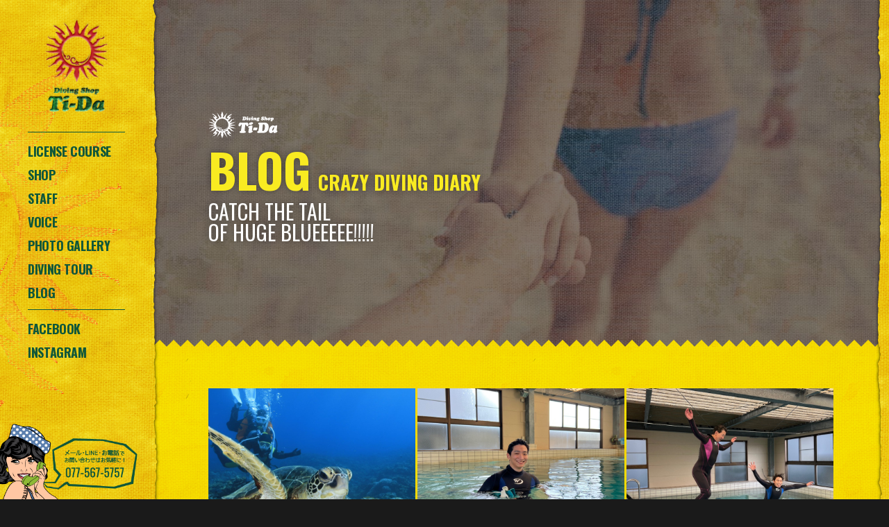

--- FILE ---
content_type: text/html; charset=UTF-8
request_url: https://www.tida3.com/blog/page/2/
body_size: 4711
content:
<!DOCTYPE html>
<html  dir="ltr" lang="ja">
<head>
<!-- Google Tag Manager -->
<script>(function(w,d,s,l,i){w[l]=w[l]||[];w[l].push({'gtm.start':
new Date().getTime(),event:'gtm.js'});var f=d.getElementsByTagName(s)[0],
j=d.createElement(s),dl=l!='dataLayer'?'&l='+l:'';j.async=true;j.src=
'https://www.googletagmanager.com/gtm.js?id='+i+dl;f.parentNode.insertBefore(j,f);
})(window,document,'script','dataLayer','GTM-WSWVG68');</script>
<!-- End Google Tag Manager -->

<meta charset="UTF-8">
<title>スタッフブログ | 滋賀県草津市のダイビングショップ潜水屋Ti-Da（ティーダ） - Part 2</title>
<meta http-equiv="X-UA-Compatible" content="IE=edge,chrome=1">
<meta name="robots" content="index,follow,archive">
<!-- OGP -->
<meta property="og:type" content="article">
<meta property="og:description" content="滋賀県草津市にあるダイビングショップ「潜水屋Ti-da（ティーダ）草津店」は、これからスキューバダイビングをはじめる方にピッタリな、とにかく楽しいダイビングショップです！アクセスは、JR「草津」駅「西口」から小走りで3分！？滋賀や京都のお客様に多くご来店頂いております。">
<meta property="og:title" content="滋賀県草津市のダイビングショップ潜水屋Ti-Da（ティーダ）">
<meta property="og:url" content="https://www.tida3.com">
<meta property="og:image" content="https://www.tida3.com/wp-content/themes/ti-da2/screenshot.png">
<meta property="og:site_name" content="ダイビングショップ潜水屋Ti-Da草津店">
<meta property="og:locale" content="ja_JP" />
<!-- /OGP -->
<meta name="viewport" content="initial-scale = 1.0,maximum-scale = 1.0">
<!-- <meta name="keywords" content=""> -->
<!--link rel="stylesheet" href="/css/style.css"-->
<link rel="stylesheet" href="/webfonts/css/font-awesome.min.css">
<link rel="stylesheet" href="/webfonts/icomoon/style.css">
<!--link rel="stylesheet" href="/css/fluidity.min.css"-->
<!--link rel="stylesheet" href="/css/default.css"-->
<!--link rel="stylesheet" href="/css/share.css"-->
<link rel="stylesheet" href="/css/tida2/base.css?ver=210224-1">
<link rel="stylesheet" href="/css/tida2/page.css?ver=210224-1">
<link rel="stylesheet" href="/css/tida2/post.css?ver=210224-1">
<!--[if lt IE 9]><script src="http://html5shiv.googlecode.com/svn/trunk/html5.js"></script><![endif]-->

<!-- All in One SEO Pack 2.2.7.2 by Michael Torbert of Semper Fi Web Design[506,513] -->
<meta name="description" itemprop="description" content="ブログの記事一覧です。滋賀県草津市にあるダイビングショップ「潜水屋Ti-da（ティーダ）草津店」は、これからスキューバダイビングをはじめる方にピッタリな、とにかく楽しいダイビングショップです！アクセスは、JR「草津」駅「西口」から小走りで3分！？滋賀や京都のお客様に多くご来店頂いております。" />
<link rel='prev' href='https://www.tida3.com/blog/' />
<link rel='next' href='https://www.tida3.com/blog/page/3/' />

<link rel="canonical" href="https://www.tida3.com/blog/page/2/" />
<!-- /all in one seo pack -->
<link rel='stylesheet' id='responsive-lightbox-tosrus-css'  href='https://www.tida3.com/wp-content/plugins/responsive-lightbox/assets/tosrus/css/jquery.tosrus.all.css' type='text/css' media='all' />
<link rel="shortcut icon" href="/img/tida2/favicon.ico">
<link rel="apple-touch-icon" href="/img/tida2/apple-touch-icon-precomposed.png">
<meta name="apple-mobile-web-app-title" content="Ti-Da">
<!-- Global site tag (gtag.js) - Google Analytics -->
<script async src="https://www.googletagmanager.com/gtag/js?id=UA-190080431-1"></script>
<script>
  window.dataLayer = window.dataLayer || [];
  function gtag(){dataLayer.push(arguments);}
  gtag('js', new Date());

  gtag('config', 'UA-190080431-1');
</script>

</head>
<body id="home" class="blog paged paged-2">
<!-- Google Tag Manager (noscript) -->
<noscript><iframe src="https://www.googletagmanager.com/ns.html?id=GTM-WSWVG68"
height="0" width="0" style="display:none;visibility:hidden"></iframe></noscript>
<!-- End Google Tag Manager (noscript) -->


<header id="gnavWrap" class="windowHeight">
<div class="inner">
<h1 id="headerLogo"><a href="/"><img src="/img/tida2/header/logo.png" alt="ダイビングショップ潜水屋Ti-Da草津店"></a></h1>
<ul id="gnav1" class="clearfix">
<li><a href="/license_course/">LICENSE COURSE</a></li>
<li><a href="/shop/">SHOP</a></li>
<li><a href="/staff/">STAFF</a></li>
<li><a href="/voice/">VOICE</a></li>
<li><a href="/gallery/">PHOTO GALLERY</a></li>
<li><a href="/tour/">DIVING TOUR</a></li>
<li><a href="/blog/">BLOG</a></li>
<li id="headerContactLi">
<ul class="clearfix">
<li id="headerTelLi"><a href="tel:077-567-5757" onclick="ga('send', 'event', 'callHamburger', 'call');">CALL</a></li>
<li id="headerMailLi"><a href="/contact/" onclick="ga('send', 'event', 'mailHamburger', 'contact');">MAIL</a></li>
</ul>
</li>
<li id="headerSnsLi">
<ul class="headerSns clearfix">
<li><a href="https://www.facebook.com/moguriya.tida/" target="_blank">FACEBOOK</a></li>
<li><a href="https://www.instagram.com/moguriyatida/" target="_blank">INSTAGRAM</a></li>
</ul>
</li>
</ul>
<div id="headerContactWrap">
<a href="/contact/" onclick="ga('send', 'event', 'sideContact', 'contact');"><img src="/img/tida2/header/contactBg.png?ver=210312-1" alt="お問い合わせ"></a>
</div>
</div>
<span id="gnavController"><span id="gnavBtn"></span></span>
</header>
<div id="loader" class="windowHeight"><img src="/img/tida2/loader/loader2.png"></div><div id="contentWrap" class="pageBlog">

<section id="pageIntro">
<div class="inner widthBasic">
<div id="pageInfo">
<img src="/img/tida2/common/introLogo.png" alt="ダイビングショップ潜水屋Ti-Da草津店">
<h1>BLOG<span>CRAZY DIVING DIARY</span></h1>
<p>CATCH THE TAIL<br>OF HUGE BLUEEEEE!!!!!</p>
</div>
</div>
</section>

<section id="blogContentWrap">
<div class="inner widthBasic clearfix">

<!-- パンくずリスト -->

<!--?php 
  if (is_category()) {
    get_template_part('breadcrumbs');
  }
?-->

<!-- アーカイブのタイトル -->
<!-- カテゴリの説明文 -->

<div id="blogList">
<!-- 記事一覧 -->
<section class="blogListWrap clearfix">
<div id="post-54633" class="post-54633 post type-post status-publish format-standard has-post-thumbnail category-25 blogPostWrap entry">
  <div class="entry-thumb">
                  <a href="https://www.tida3.com/2025/11/post-54633.html" class="entry-image entry-image-link"><img width="800" height="800" src="https://www.tida3.com/wp-content/uploads/2025/10/IMG_7426-800x800.jpeg" class="attachment-thumb800 wp-post-image" alt="IMG_7426" style="" /></a>
            </div><!-- /.entry-thumb -->
  <div class="entry-content">
      
    <h2><a href="https://www.tida3.com/2025/11/post-54633.html" class="entry-title entry-title-link">きっかけは人それぞれの巻</a></h2>
    <p class="post-meta clearfix">
      <span class="post-date"><i class="fa fa-clock-o fa-fw"></i>2025/11/14</span>
      
            <span class="category"><a href="https://www.tida3.com/category/%e3%81%8c%e3%82%93%e3%81%9f/" rel="category tag">がんた</a></span>
          </p><!-- /.post-meta -->
    <p class="entry-snippet">



ダイビングを始めるきっかけ海の世界にどっぷりつかりたい、一回経験してみたいみたいに人それぞれです。そんな軽い気持ちでいってい</p>
<p class="entry-read"><a href="https://www.tida3.com/2025/11/post-54633.html" class="entry-read-link">READ MORE</a></p>
  </div><!-- /.entry-content -->
</div><div id="post-54631" class="post-54631 post type-post status-publish format-standard has-post-thumbnail category-25 blogPostWrap entry">
  <div class="entry-thumb">
                  <a href="https://www.tida3.com/2025/11/post-54631.html" class="entry-image entry-image-link"><img width="800" height="800" src="https://www.tida3.com/wp-content/uploads/2025/11/IMG_0717-800x800.jpeg" class="attachment-thumb800 wp-post-image" alt="IMG_0717" style="" /></a>
            </div><!-- /.entry-thumb -->
  <div class="entry-content">
      
    <h2><a href="https://www.tida3.com/2025/11/post-54631.html" class="entry-title entry-title-link">ずっちープールの巻</a></h2>
    <p class="post-meta clearfix">
      <span class="post-date"><i class="fa fa-clock-o fa-fw"></i>2025/11/11</span>
      
            <span class="category"><a href="https://www.tida3.com/category/%e3%81%8c%e3%82%93%e3%81%9f/" rel="category tag">がんた</a></span>
          </p><!-- /.post-meta -->
    <p class="entry-snippet">



ずっちーのプール講習に行ってきた！イケメンで頭もいい。完璧男子である！！みなさんよろしく！寒くなってきて少しづつ新しいお客様</p>
<p class="entry-read"><a href="https://www.tida3.com/2025/11/post-54631.html" class="entry-read-link">READ MORE</a></p>
  </div><!-- /.entry-content -->
</div><div id="post-54628" class="post-54628 post type-post status-publish format-standard has-post-thumbnail category-25 blogPostWrap entry">
  <div class="entry-thumb">
                  <a href="https://www.tida3.com/2025/11/post-54628.html" class="entry-image entry-image-link"><img width="800" height="800" src="https://www.tida3.com/wp-content/uploads/2025/11/IMG_0704-800x800.jpeg" class="attachment-thumb800 wp-post-image" alt="IMG_0704" style="" /></a>
            </div><!-- /.entry-thumb -->
  <div class="entry-content">
      
    <h2><a href="https://www.tida3.com/2025/11/post-54628.html" class="entry-title entry-title-link">ダイビングせんかいの巻</a></h2>
    <p class="post-meta clearfix">
      <span class="post-date"><i class="fa fa-clock-o fa-fw"></i>2025/11/8</span>
      
            <span class="category"><a href="https://www.tida3.com/category/%e3%81%8c%e3%82%93%e3%81%9f/" rel="category tag">がんた</a></span>
          </p><!-- /.post-meta -->
    <p class="entry-snippet">



はせやん、キョウさんのプール講習に行ってきた！楽しそうでなによりだ。みんなに言いたい。ダイビングせんかい！海いかんかい。潜っ</p>
<p class="entry-read"><a href="https://www.tida3.com/2025/11/post-54628.html" class="entry-read-link">READ MORE</a></p>
  </div><!-- /.entry-content -->
</div><div id="post-54624" class="post-54624 post type-post status-publish format-standard has-post-thumbnail category-25 blogPostWrap entry">
  <div class="entry-thumb">
                  <a href="https://www.tida3.com/2025/11/post-54624.html" class="entry-image entry-image-link"><img width="800" height="800" src="https://www.tida3.com/wp-content/uploads/2025/11/IMG_0694-800x800.jpeg" class="attachment-thumb800 wp-post-image" alt="IMG_0694" style="" /></a>
            </div><!-- /.entry-thumb -->
  <div class="entry-content">
      
    <h2><a href="https://www.tida3.com/2025/11/post-54624.html" class="entry-title entry-title-link">運動会の巻</a></h2>
    <p class="post-meta clearfix">
      <span class="post-date"><i class="fa fa-clock-o fa-fw"></i>2025/11/5</span>
      
            <span class="category"><a href="https://www.tida3.com/category/%e3%81%8c%e3%82%93%e3%81%9f/" rel="category tag">がんた</a></span>
          </p><!-- /.post-meta -->
    <p class="entry-snippet">



息子の運動会に行ってきた。走って踊って子供てほんまに成長早いですわ。運動会が過ぎたらもうすぐ冬が待ち構えてる。冬もダイビング</p>
<p class="entry-read"><a href="https://www.tida3.com/2025/11/post-54624.html" class="entry-read-link">READ MORE</a></p>
  </div><!-- /.entry-content -->
</div><div id="post-54606" class="post-54606 post type-post status-publish format-standard has-post-thumbnail category-25 blogPostWrap entry">
  <div class="entry-thumb">
                  <a href="https://www.tida3.com/2025/11/post-54606.html" class="entry-image entry-image-link"><img width="800" height="800" src="https://www.tida3.com/wp-content/uploads/2025/10/IMG_0691-800x800.jpeg" class="attachment-thumb800 wp-post-image" alt="IMG_0691" style="" /></a>
            </div><!-- /.entry-thumb -->
  <div class="entry-content">
      
    <h2><a href="https://www.tida3.com/2025/11/post-54606.html" class="entry-title entry-title-link">子供と親くらい歳の離れた2人の巻</a></h2>
    <p class="post-meta clearfix">
      <span class="post-date"><i class="fa fa-clock-o fa-fw"></i>2025/11/2</span>
      
            <span class="category"><a href="https://www.tida3.com/category/%e3%81%8c%e3%82%93%e3%81%9f/" rel="category tag">がんた</a></span>
          </p><!-- /.post-meta -->
    <p class="entry-snippet">



はせやん、キョウさんです。職場の先輩後輩で来てくれた。子供と親ぐらい歳の離れた2人が仲良くしてるのてめちゃくちゃええと思いま</p>
<p class="entry-read"><a href="https://www.tida3.com/2025/11/post-54606.html" class="entry-read-link">READ MORE</a></p>
  </div><!-- /.entry-content -->
</div><div id="post-54442" class="post-54442 post type-post status-publish format-standard has-post-thumbnail category-23 blogPostWrap entry">
  <div class="entry-thumb">
                  <a href="https://www.tida3.com/2025/11/post-54442.html" class="entry-image entry-image-link"><img width="800" height="753" src="https://www.tida3.com/wp-content/uploads/2025/10/PXL_20251029_130355650.MP_-800x753.jpg" class="attachment-thumb800 wp-post-image" alt="PXL_20251029_130355650.MP" style="" /></a>
            </div><!-- /.entry-thumb -->
  <div class="entry-content">
      
    <h2><a href="https://www.tida3.com/2025/11/post-54442.html" class="entry-title entry-title-link">がんばれ！ちゅーべー</a></h2>
    <p class="post-meta clearfix">
      <span class="post-date"><i class="fa fa-clock-o fa-fw"></i>2025/11/1</span>
      
            <span class="category"><a href="https://www.tida3.com/category/%e3%82%82%e3%81%a3%e3%81%a1/" rel="category tag">もっち</a></span>
          </p><!-- /.post-meta -->
    <p class="entry-snippet">おはよう、こんにちは、こんばんは！

走行距離25万キロを超えた草津店社用車ちゅーべー、月1レベルでオイル交換しに行っています。

</p>
<p class="entry-read"><a href="https://www.tida3.com/2025/11/post-54442.html" class="entry-read-link">READ MORE</a></p>
  </div><!-- /.entry-content -->
</div>  <!--div class="clear"></div-->
</section>
<!--ページャー-->
<div class="pager clearfix">
  <a class="prev page-numbers" href="https://www.tida3.com/blog/"><i class="fa fa-caret-left fa-fx"></i>&#160;</a>
<a class='page-numbers' href='https://www.tida3.com/blog/'>1</a>
<span class='page-numbers current'>2</span>
<a class='page-numbers' href='https://www.tida3.com/blog/page/3/'>3</a>
<a class='page-numbers' href='https://www.tida3.com/blog/page/4/'>4</a>
<a class='page-numbers' href='https://www.tida3.com/blog/page/5/'>5</a>
<span class="page-numbers dots">&hellip;</span>
<a class='page-numbers' href='https://www.tida3.com/blog/page/212/'>212</a>
<a class="next page-numbers" href="https://www.tida3.com/blog/page/3/">&#160;<i class="fa fa-caret-right fa-fx"></i></a></div><!-- /.pager -->
</div><!-- /#list -->


<!-- sidebar -->
<aside>
<div id="sidebar" class="clearfix">
  
  <!-- ウイジェット -->
  <div id="categories-2" class="widget widget_categories"><h4 class="widgettitle">かいたひと</h4>		<ul>
	<li class="cat-item cat-item-23"><a href="https://www.tida3.com/category/%e3%82%82%e3%81%a3%e3%81%a1/" >もっち</a>
</li>
	<li class="cat-item cat-item-24"><a href="https://www.tida3.com/category/%e3%81%a0%e3%82%8b/" >だる</a>
</li>
	<li class="cat-item cat-item-25"><a href="https://www.tida3.com/category/%e3%81%8c%e3%82%93%e3%81%9f/" >がんた</a>
</li>
	<li class="cat-item cat-item-14"><a href="https://www.tida3.com/category/taka/" >たか</a>
</li>
	<li class="cat-item cat-item-22"><a href="https://www.tida3.com/category/masya/" >マーシャ</a>
</li>
		</ul>
</div>  
  
    
</div></aside><!-- /#sidebar -->
</div>
</section>

<footer>
<div class="inner clearfix">
<div id="footerLogo"><a href="/"><img src="/img/tida2/footer/logo.png" alt="ダイビングショップ潜水屋Ti-Da草津店"></a></div>
<div id="shopInfo">
<dl>
<dt>ダイビングショップ潜水屋Ti-Da草津店</dt>
<dd class="zip">525-0027&nbsp;滋賀県草津市野村2-3-18 都計第一ビル2F</dd>
</dl>
</div>
<div id="copyright">&copy;&nbsp;2021&nbsp;Ti-Da</div>
<ul id="footerNav">
<li><a href="/privacy/">PRIVACY PORICY</a></li>
<li><a href="/contact/">CONTACT</a></li>
</ul>
<div id="pagetop"><a href="#">PAGETOP</a></div>
</div>
</footer>

</div><!--contentWrap end-->

<!--script src="/js/jquery.min.js"></script-->
<!--script src="/js/yuga.js"></script-->

<script src="https://ajax.googleapis.com/ajax/libs/jquery/1.11.1/jquery.min.js"></script>
<script src="/js/tida2/base.js?ver=160329-2"></script>
<link href='https://fonts.googleapis.com/css?family=Oswald:300,400,700' rel='stylesheet' type='text/css'>
<link href='https://fonts.googleapis.com/css?family=Bevan' rel='stylesheet' type='text/css'>
</body>
</html>


--- FILE ---
content_type: text/css
request_url: https://www.tida3.com/css/tida2/page.css?ver=210224-1
body_size: 5950
content:
/* forTida2 */

/* page common */
#pageIntro {
    width: 100%;
    height: 500px;
    background-position: 50% 50%;
    background-size: cover;
    background-repeat: no-repeat;
    position: relative;
}
#pageIntro:before {
    content: "";
    display: block;
    position: absolute;
    top: 0;
    left: 0;
    width: 100%;
    height: 100%;
    background: #000;
    opacity: .5;
}
#pageInfo {
    position: absolute;
    top: 160px;
    left: 0;
    z-index: 1;
}
#pageIntro img {
    width: 100px;
    height: auto;
}
#pageIntro * {
    text-shadow: 0 0 10px rgba(30,30,30,0.5);
}
#pageIntro h1 {
    font-size: 68px;
    line-height: 70px;
    color: #F9EB21;
    padding: 10px 0;
}
#pageIntro h1>span {
    font-size: 28px;
    line-height: 30px;
    padding: 0 0 0 10px;
}
#pageIntro p {
    font-size: 30px;
    color: #FFF;
}


/* partition common */
.partition {
    width: 100%;
    height: 170px;
    text-align: center;
    background-image: url(/img/tida2/common/partitionBg.jpg);
    background-size: cover;
    background-position: 50% 50%;
    background-repeat: no-repeat;
    position: relative;
    z-index: 1;
}
.partition h1 {
    font-size: 38px;
    line-height: 40px;
    padding: 50px 0;
    text-shadow: 2px -2px 2px rgba(255, 255, 255, 0.5),-2px 1px 2px rgba(0, 0, 0, 0.25);
}
.partition h1>span {
    display: block;
    font-size: 16px;
    line-height: 30px;
}


/* page intro */
.pageLicense #pageIntro {
    background-image: url(/img/tida2/license/introBg.jpg);
}
.pageShop #pageIntro {
    background-image: url(/img/tida2/shop/introBg.jpg);
}
.pageStaff #pageIntro {
    background-image: url(/img/tida2/staff/introBg.jpg);
}
.pageVoice #pageIntro {
    background-image: url(/img/tida2/voice/introBg.jpg);
}
.pageGallery #pageIntro {
    background-image: url(/img/tida2/gallery/introBg.jpg);
}
.pageBlog #pageIntro {
    background-image: url(/img/tida2/blog/introBg.jpg);
}
.pageTour #pageIntro {
    background-image: url(/img/tida2/tour/introBg.jpg);
}
.pageContact #pageIntro {
    background-image: url(/img/tida2/contact/introBg.jpg);
}
.pagePrivacy #pageIntro {
    background-image: url(/img/tida2/privacy/introBg.jpg);
}
.pageNotFound #pageIntro {
    /* background-image: url(/img/tida2/notfound/introBg.jpg); */
    background-image: url(/img/tida2/notfound/introBg16.gif);
}

/* license */
.coursePriceMain {
    background-color: #BE272D;
}
.coursePriceSub {
    background-color: #9D1F24;
}
.coursePriceMain *,
.coursePriceSub * {
    color: #FFF;
}
.coursePriceMain>.inner,
.coursePriceSub>.inner {
    padding: 60px 0;
}
.coursePriceMain .course,
.coursePriceSub .course {
    width: 350px;
    height: auto;
    float: left;
}
.coursePriceSub .course {
    width: 500px;
}
.coursePriceMain .price,
.coursePriceSub .price {
    width: 550px;
    height: auto;
    text-align: right;
    float: right;
}
.coursePriceSub .price{
    width: 400px
}
.coursePriceMain .course *,
.coursePriceMain .price *,
.coursePriceSub .course *,
.coursePriceSub .price * {
    font-weight: 900;
}
.coursePriceMain .course>span {
    position: relative;
    background-color: #F9EB21;
    color: #BE272D;
    font-size: 22px;
    line-height: 24px;
    text-align: left;
    padding: 0 5px;
    display: block;
    width: 190px;
    height: 24px;
    -webkit-border-radius: 2px 12px 12px 2px;
    -moz-border-radius: 2px 12px 12px 2px;
    border-radius: 2px 12px 12px 2px;
    -webkit-box-shadow: -5px 15px 10px -10px rgba(0,0,0,0.5);
    -moz-box-shadow: -5px 15px 10px -10px rgba(0,0,0,0.5);
    box-shadow: -5px 15px 10px -10px rgba(0,0,0,0.5);
    -webkit-transform-origin: 94% 50%;
    -moz-transform-origin: 94% 50%;
    -o-transform-origin: 94% 50%;
    -ms-transform-origin: 94% 50%;
    transform-origin: 94% 50%;
    -webkit-animation: animeSpecialOffer 4s ease-in-out infinite;
    animation: animeSpecialOffer 4s ease-in-out infinite;
}
@-webkit-keyframes animeSpecialOffer {
0% {
	-webkit-transform: rotate(0deg);
    -moz-transform: rotate(0deg);
    -o-transform: rotate(0deg);
    -ms-transform: rotate(0deg);
    transform: rotate(0deg);
}
70% {
	-webkit-transform: rotate(0deg);
    -moz-transform: rotate(0deg);
    -o-transform: rotate(0deg);
    -ms-transform: rotate(0deg);
    transform: rotate(0deg);
}
80% {
	-webkit-transform: rotate(15deg);
    -moz-transform: rotate(15deg);
    -o-transform: rotate(15deg);
    -ms-transform: rotate(15deg);
    transform: rotate(15deg);
}
85% {
	-webkit-transform: rotate(-5deg);
    -moz-transform: rotate(-5deg);
    -o-transform: rotate(-5deg);
    -ms-transform: rotate(-5deg);
    transform: rotate(-5deg);
}
90% {
	-webkit-transform: rotate(3deg);
    -moz-transform: rotate(3deg);
    -o-transform: rotate(3deg);
    -ms-transform: rotate(3deg);
    transform: rotate(3deg);
}
95% {
	-webkit-transform: rotate(-1deg);
    -moz-transform: rotate(-1deg);
    -o-transform: rotate(-1deg);
    -ms-transform: rotate(-1deg);
    transform: rotate(-1deg);
}
100% {
	-webkit-transform: rotate(0deg);
    -moz-transform: rotate(0deg);
    -o-transform: rotate(0deg);
    -ms-transform: rotate(0deg);
    transform: rotate(0deg);
}
}
@keyframes animeSpecialOffer { 
0% {
	-webkit-transform: rotate(0deg);
    -moz-transform: rotate(0deg);
    -o-transform: rotate(0deg);
    -ms-transform: rotate(0deg);
    transform: rotate(0deg);
}
70% {
	-webkit-transform: rotate(0deg);
    -moz-transform: rotate(0deg);
    -o-transform: rotate(0deg);
    -ms-transform: rotate(0deg);
    transform: rotate(0deg);
}
80% {
	-webkit-transform: rotate(15deg);
    -moz-transform: rotate(15deg);
    -o-transform: rotate(15deg);
    -ms-transform: rotate(15deg);
    transform: rotate(15deg);
}
85% {
	-webkit-transform: rotate(-5deg);
    -moz-transform: rotate(-5deg);
    -o-transform: rotate(-5deg);
    -ms-transform: rotate(-5deg);
    transform: rotate(-5deg);
}
90% {
	-webkit-transform: rotate(3deg);
    -moz-transform: rotate(3deg);
    -o-transform: rotate(3deg);
    -ms-transform: rotate(3deg);
    transform: rotate(3deg);
}
95% {
	-webkit-transform: rotate(-1deg);
    -moz-transform: rotate(-1deg);
    -o-transform: rotate(-1deg);
    -ms-transform: rotate(-1deg);
    transform: rotate(-1deg);
}
100% {
	-webkit-transform: rotate(0deg);
    -moz-transform: rotate(0deg);
    -o-transform: rotate(0deg);
    -ms-transform: rotate(0deg);
    transform: rotate(0deg);
}
}



.coursePriceMain .course>span:before {
    content: "";
    width: 6px;
    height: 6px;
    background: #BE272D;
    position: absolute;
    top: 0;
    bottom: 0;
    right: 8px;
    margin: auto;
    -webkit-border-radius: 50%;
    -moz-border-radius: 50%;
    border-radius: 50%;
}
.coursePriceMain .course>h1,
.coursePriceSub .course>h1 {
    font-size: 48px;
    line-height: 50px;
    padding: 10px 0 0 0;
}
.coursePriceSub .course>h1{
    padding: 0;
}
.coursePriceMain .course>h1>span,
.coursePriceSub .course>h1>span {
    display: block;
    font-size: 18px;
    line-height: 20px;
    padding: 5px 0 0 0;
}
.coursePriceMain .price>.listPrice {
    font-size: 28px;
    line-height: 30px;
    position: relative;
}
.coursePriceMain .price>.listPrice:before,
.coursePriceMain .price>.listPrice:after {
    content: "";
    width: 100%;
    height: 4px;
    background-color: #FFF;
    position: absolute;
    top: 0;
    bottom: 0;
    left: 0;
    right: 0;
    margin: auto;
    -webkit-border-radius: 2px;
    -moz-border-radius: 2px;
    border-radius: 2px;
    opacity: 0.75;
}
.coursePriceMain .price>.listPrice:before{
    -webkit-transform: rotate(20deg);
    -moz-transform: rotate(20deg);
    -o-transform: rotate(20deg);
    -ms-transform: rotate(20deg);
    transform: rotate(20deg);
}
.coursePriceMain .price>.listPrice:after{
    -webkit-transform: rotate(-20deg);
    -moz-transform: rotate(-20deg);
    -o-transform: rotate(-20deg);
    -ms-transform: rotate(-20deg);
    transform: rotate(-20deg);
}
.coursePriceMain .price>.offerPrice {
    font-size: 98px;
    line-height: 100px;
    background-image: url(/img/tida2/license/priceArrowBgInvert.png);
    background-size: 60px 50px;
    background-repeat: no-repeat;
    background-position: left 0 bottom 16px;
    padding: 0 0 0 60px;
    text-shadow:20px 20px 0 rgba(0, 0, 0, 0.01),19px 19px 0 rgba(0, 0, 0, 0.01),18px 18px 0 rgba(0, 0, 0, 0.01),17px 17px 0 rgba(0, 0, 0, 0.01),16px 16px 0 rgba(0, 0, 0, 0.01),15px 15px 0 rgba(0, 0, 0, 0.01),14px 14px 0 rgba(0, 0, 0, 0.01),13px 13px 0 rgba(0, 0, 0, 0.01),12px 12px 0 rgba(0, 0, 0, 0.01),11px 11px 0 rgba(0, 0, 0, 0.01),10px 10px 0 rgba(0, 0, 0, 0.01),9px 9px 0 rgba(0, 0, 0, 0.01),8px 8px 0 rgba(0, 0, 0, 0.01),7px 7px 0 rgba(0, 0, 0, 0.01),6px 6px 0 rgba(0, 0, 0, 0.01),5px 5px 0 rgba(0, 0, 0, 0.01),4px 4px 0 rgba(0, 0, 0, 0.01),3px 3px 0 rgba(0, 0, 0, 0.01),2px 2px 0 rgba(0, 0, 0, 0.01),1px 1px 0 rgba(0, 0, 0, 0.01);
}
.coursePriceSub .price>.offerPrice {
    font-size: 78px;
    line-height: 80px;
}
.coursePriceMain .courseDetail {
    margin: 30px 0 0 0;
    overflow: hidden;
    -webkit-border-radius: 2px 20px 20px 2px;
    -moz-border-radius: 2px 20px 20px 2px;
    border-radius: 2px 20px 20px 2px;
}
.coursePriceMain .courseDetail dl {
    width: 100%;
    height: auto;
    display: table;
}
.coursePriceMain .courseDetail dt {
    width: 25%;
    display: table-cell;
    background-color: #FFF;
    color: #BE272D;
    font-weight: 900;
    text-align: center;
    vertical-align: middle;
}
.coursePriceMain .courseDetail dd {
    width: 75%;
    display: table-cell;
    background-color: rgba(255, 255, 255, 0.2);
    line-height: 20px;
    padding: 10px 30px;
}
.coursePriceSub>.inner>ul>li:last-child {
    padding: 0;
}
.coursePriceSub>.inner>ul>li {
    padding: 0 0 30px 0;
}

/* 200713 subCampaign */
.coursePriceMain.subCampaign {
    background-color: #F9EB21;
}
.coursePriceMain.subCampaign * {
    color: #BE272D;
}
.coursePriceMain.subCampaign .courseDetail dt {
    background-color: #BE272D;
    color: #FFF;
}
.coursePriceMain.subCampaign .courseDetail dd {
    background-color: rgba(255, 255, 255, 0.5);
}
.coursePriceMain.subCampaign:before {
    display: block;
    width: 100%;
    height: 100%;
    background-image: none;
    background-image: -webkit-linear-gradient(90deg, rgba(249, 235, 35, 0) 0%, rgba(249, 235, 35, 0) 50%, rgba(249, 235, 35, 1) 100%);
    background-image: linear-gradient(0deg, rgba(249, 235, 35, 0) 0%, rgba(249, 235, 35,0) 50%, rgba(249, 235, 35, 1) 100%);
    background-size: 100%;
    top: 10px;
    z-index: 1;
    left: 0;
}
.coursePriceMain.subCampaign:after {
    content: "";
    display: block;
    width: 100%;
    height: 100%;
    background-image: url(/img/tida2/license/subCampaignAnimeBg.png);
    background-position: 50% 50%;
    background-repeat: repeat;
    background-size: 160px 160px;
    -webkit-animation: subCampaignAnime 3.5s infinite linear;
    animation: subCampaignAnime 3.5s infinite linear;
    z-index: 0;
    opacity: .025;
}
@-webkit-keyframes subCampaignAnime {
0% {background-position: 0 320px;}
100% {background-position: 160px 0;}
}
@keyframes subCampaignAnime { 
0% {background-position: 0 320px;}
100% {background-position: 160px 0;}
}
.coursePriceMain.subCampaign .course>span {
    background-color: #BE272D;
    color: #F9EB21;
    font-size: 14px;
}
.coursePriceMain.subCampaign .course>span:before {background-color: #F9EB21;}
.coursePriceMain.subCampaign .price>.listPrice:before,
.coursePriceMain.subCampaign .price>.listPrice:after {background-color: #BE272D;}
.coursePriceMain.subCampaign .price>.listPrice>span {
    font-size: .65em;
    padding: 0 5px;
}
.coursePriceMain.subCampaign .price>.offerPrice {
    background-image: url(/img/tida2/license/priceArrowBg.png);
}
/*
.coursePriceMain.subCampaign>.inner:before {
    display: block;
    background-image: url(/img/tida2/license/subCampaignBg.png);
    content: "";
    width: 100%;
    height: 100%;
    position: absolute;
    top: 0;
    bottom: -20px;
    left: 0;
    right: 0;
    margin: auto;
    background-size: auto 280px;
    background-position: 50%;
    background-repeat: no-repeat;
    opacity: .05;
}
*/
.coursePriceMain.subCampaign>.inner * {
    position: relative;
    z-index: 1;
}
.coursePriceMain.subCampaign>.inner {
    padding-top: 100px;
    padding-bottom: 80px;
    z-index: 1;
}
.coursePriceMain.subCampaign>.inner>.deco {
    display: block;
    width: 60%;
    height: auto;
    margin: auto;
    position: absolute;
    top: 0;
    left: 0;
    right: 0;
    transform: translateY(-30%);
}
.coursePriceMain.subCampaign>.inner>.deco>img {
    display: block;
    width: 100%;
    height: auto;
}
.coursePriceMain.subCampaign .price>.offerPrice:after {
    content: "";
    display: block;
    position: absolute;
    width: 130px;
    height: 30px;
    top: -10px;
    right: 5px;
    background-image: url(/img/tida2/license/subCampaignRuby.png);
    background-repeat: no-repeat;
    background-size: contain;
    background-position: 50%;
}
.coursePriceMain .price>.listPrice {
    opacity: .75;
}
/* 200713 subCampaign ここまで */


#point {
    background-image: url(/img/tida2/common/contentBgYellowDark.jpg);
    background-size: 500px 500px;
    background-position: 50% 50%;
}
#point>.inner {
    padding: 30px 0;
}
#point ul>li {
    width: 50%;
    float: left;
    background-repeat: no-repeat;
    background-position: 0 50%;
    background-size: 150px auto;
    padding: 25px 0 25px 150px;
    font-size: 20px;
    line-height: 30px;
    font-weight: 900;
    letter-spacing: -1px;
}
li#point1{background-image: url(/img/tida2/license/point1Bg.png);}
li#point2{background-image: url(/img/tida2/license/point2Bg.png);}
li#point3{background-image: url(/img/tida2/license/point3Bg.png);}
li#point4{background-image: url(/img/tida2/license/point4Bg.png);}
#checkThisOutFirst *, #checkThisOutSecond * {
    color: #BE272D;
}
#checkThisOutFirst.widthDouble>.rightWrap {
    background-image: url(/img/tida2/license/checkThisOutFirst.jpg);
}
#checkThisOutSecond.widthDouble>.leftWrap {
    background-image: url(/img/tida2/license/checkThisOutSecond.jpg);
    background-position: 80% 50%;
}
#checkThisOutDeco {
    position: absolute;
    top: -80px;
    left: 0;
    right: 0;
    margin: auto;
    width: 160px;
    height: 160px;
    background-color: #BE272D;
    color: #FFF;
    background-image: url(/img/tida2/license/checkThisOutDecoBg.png);
    background-position: 50% 50%;
    background-size: cover;
    -webkit-border-radius: 50%;
    -moz-border-radius: 50%;
    border-radius: 50%;
    font-size: 30px;
    font-weight: 900;
    padding: 25px 28px;
    border: 10px solid;
    -webkit-animation:animeCheckThisOutDeco 3s ease-in-out infinite;
    animation:animeCheckThisOutDeco 3s ease-in-out infinite;
}
@-webkit-keyframes animeCheckThisOutDeco {
0% {-webkit-transform: scale(1);
-moz-transform: scale(1);
-o-transform: scale(1);
-ms-transform: scale(1);
transform: scale(1);
-webkit-box-shadow: 30px 30px 20px -15px rgba(0,0,0,0.25);
-moz-box-shadow: 30px 30px 20px -15px rgba(0,0,0,0.25);
box-shadow: 30px 30px 20px -15px rgba(0,0,0,0.25);}
50% {-webkit-transform: scale(0.9);
-moz-transform: scale(0.9);
-o-transform: scale(0.9);
-ms-transform: scale(0.9);
transform: scale(0.9);
-webkit-box-shadow: 10px 10px 10px -10px rgba(0,0,0,0.5);
-moz-box-shadow: 10px 10px 10px -10px rgba(0,0,0,0.5);
box-shadow: 10px 10px 10px -10px rgba(0,0,0,0.5);}
100% {-webkit-transform: scale(1);
-moz-transform: scale(1);
-o-transform: scale(1);
-ms-transform: scale(1);
transform: scale(1);
-webkit-box-shadow: 30px 30px 20px -15px rgba(0,0,0,0.25);
-moz-box-shadow: 30px 30px 20px -15px rgba(0,0,0,0.25);
box-shadow: 30px 30px 20px -15px rgba(0,0,0,0.25);}
}
@keyframes animeCheckThisOutDeco { 
0% {-webkit-transform: scale(1);
-moz-transform: scale(1);
-o-transform: scale(1);
-ms-transform: scale(1);
transform: scale(1);
-webkit-box-shadow: 30px 30px 20px -15px rgba(0,0,0,0.25);
-moz-box-shadow: 30px 30px 20px -15px rgba(0,0,0,0.25);
box-shadow: 30px 30px 20px -15px rgba(0,0,0,0.25);}
50% {-webkit-transform: scale(0.9);
-moz-transform: scale(0.9);
-o-transform: scale(0.9);
-ms-transform: scale(0.9);
transform: scale(0.9);
-webkit-box-shadow: 10px 10px 10px -10px rgba(0,0,0,0.5);
-moz-box-shadow: 10px 10px 10px -10px rgba(0,0,0,0.5);
box-shadow: 10px 10px 10px -10px rgba(0,0,0,0.5);}
100% {-webkit-transform: scale(1);
-moz-transform: scale(1);
-o-transform: scale(1);
-ms-transform: scale(1);
transform: scale(1);
-webkit-box-shadow: 30px 30px 20px -15px rgba(0,0,0,0.25);
-moz-box-shadow: 30px 30px 20px -15px rgba(0,0,0,0.25);
box-shadow: 30px 30px 20px -15px rgba(0,0,0,0.25);}
}



/* contactSet */
.contactSet {
    background-color: #39B24A;
}
.contactSet * {
    color: #FFF;
}
.contactSet>.inner {
    padding: 50px 0;
}
.contactSet h1 {
    font-size: 38px;
    line-height: 40px;
    text-align: center;
}
.contactSet h1>span {
    display: block;
    font-size: 16px;
    line-height: 30px;
}
.contactSet p {
    padding: 30px 0 30px 240px;
    background-image: url(/img/tida2/common/contactSetBg.png);
    background-repeat: no-repeat;
    background-size: 180px 180px;
    background-position: 0 50%;
}
.contactSet a {
    position: relative;
    width: 49.5%;
    display: block;
    float: left;
    font-size: 28px;
    font-weight: 900;
    color: #FFF;
    padding: 25px 0 25px 85px;
    background-repeat: no-repeat;
    background-size: 40px 40px;
    background-position: 25px 50%;
}
.contactSet a.tel {
    background-color: rgba(255, 255, 255, 0.25);
    background-image: url(/img/tida2/common/iconTel.png);
    pointer-events: none;
}
.contactSet a.mail {
    background-color: #BE272D;
    background-image: url(/img/tida2/common/iconMail.png);
}
.contactSet a.mail:before {
    content: "24h";
    position: absolute;
    top: -35px;
    bottom: 0;
    left: 15px;
    margin: auto;
    width: 30px;
    height: 30px;
    font-size: 12px;
    line-height: 30px;
    font-weight: 900;
    text-align: center;
    color: #FFF;
    background-color: #BE272D;
    -webkit-border-radius: 50%;
    -moz-border-radius: 50%;
    border-radius: 50%;
    -webkit-box-shadow: 0 0 10px 0 rgba(0,0,0,0.5),0 0 0 2px rgba(255,255,255,1)inset,0 -2px 10px 1px rgba(0,0,0,0.5)inset;
    -moz-box-shadow: 0 0 10px 0 rgba(0,0,0,0.5),0 0 0 2px rgba(255,255,255,1)inset,0 -2px 10px 1px rgba(0,0,0,0.5)inset;
    box-shadow: 0 0 10px 0 rgba(0,0,0,0.5),0 0 0 2px rgba(255,255,255,1)inset,0 -2px 10px 1px rgba(0,0,0,0.5)inset;
}
.contactSet a>span {
    display: block;
    font-size: 12px;
    line-height: 20px;
}
.contactSet a.line {
    background-color: #FFF;
    background-image: url(/img/tida2/common/iconLine.png);
}
.contactSet a.line,
.contactSet a.line>span {
    color: #00B900;
}


.contactSet a {
    margin-left: .5%;
}
.contactSet a:first-child {
    margin-left: 0;
}
.contactSet.horizontal a {
    width: 33%;
}



.contactSet.line>.inner {
    max-width: 660px;
}
.contactSet.line h1 {
    padding: 0 30px;
}
.contactSet.line h1>img {
    display: block;
    width: 100%;
    height: auto;
}
.contactSet.line a {
    width: 100%;
    max-width: 450px;
    background-color: #FFF !important;
    background-image: url(/img/tida2/common/iconLine.png) !important;
}
.contactSet.line a,
.contactSet.line a>span {
    color: #00B900 !important;
}


/* schedule */
/* oceanSchool */
/* privacy */
#oceanSchool .widthDouble>.leftWrap{
    width: 24%;
}
#oceanSchool .widthDouble>.rightWrap{
    width: 76%;
}
#schedule .leftWrap *,
#oceanSchool .leftWrap *,
#privacyPolicy .leftWrap *,
#contactForm th{
    color: #FFF;
    padding: 0;
}
#schedule li:nth-child(odd) .leftWrap,
#oceanSchool li:nth-child(odd) .leftWrap,
#privacyPolicy li:nth-child(odd) .leftWrap,
#contactForm .odd th {
    background: #10573a;
}
#schedule li:nth-child(even) .leftWrap,
#oceanSchool li:nth-child(even) .leftWrap,
#privacyPolicy li:nth-child(even) .leftWrap,
#contactForm .even th {
    background: #0d4c32;
}
#schedule li:nth-child(even) .centerWrap,
#oceanSchool li:nth-child(even) .rightWrap,
#privacyPolicy li:nth-child(even) .rightWrap,
#contactForm .even td {
    background-image: url(/img/tida2/common/contentBgYellowDark.jpg);
    background-size: 500px 500px;
    background-position: 50% 50%;
    background-repeat: repeat;
}
#schedule .widthTriple>.leftWrap h1,
#oceanSchool .widthDouble>.leftWrap h1,
#privacyPolicy .widthDouble>.leftWrap h1,
#contactForm th {
    font-size: 38px;
    line-height: 40px;
    padding: 0 0 0 80px;
    font-weight: 900;
}
#schedule .widthTriple>.leftWrap h1>span,
#contactForm th>span {
    display: block;
    font-size: 16px;
    line-height: 20px;
}
#schedule .widthTriple>.centerWrap>.inner,
#oceanSchool .widthDouble>.rightWrap>.inner,
#privacyPolicy .widthDouble>.rightWrap>.inner,
#contactForm td {
    padding: 30px 60px;
}
#schedule .widthTriple>.centerWrap>.inner h2,
#privacyPolicy .widthDouble>.rightWrap>.inner h2 {
    font-size: 16px;
    font-weight: 900;
    text-align: center;
    border-bottom: 1px solid;
    padding: 0 0 10px 0;
    margin: 0 0 10px 0;
    position: relative;
}
#schedule .widthTriple>.centerWrap>.inner h2>span {
    font-size: 12px;
    line-height: 18px;
    color: #FFF;
    background-color: #10573a;
    position: absolute;
    bottom: -11px;
    left: 0;
    right: 0;
    width: 100px;
    margin: auto;
    letter-spacing: 2px;
    padding: 2px 10px 2px 12px;
    -webkit-border-radius: 4px;
    -moz-border-radius: 4px;
    border-radius: 4px;
}
#schedule .widthTriple>.centerWrap>.inner h3 {
    background-color: #10573a;
    color: #FFF;
    text-align: center;
    margin: 15px 0;
}


#schedule li#scheduleStep1 .rightWrap{
    background-image: url(/img/tida2/license/schedule1.jpg);
}
#schedule li#scheduleStep2 .rightWrap{
    background-image: url(/img/tida2/license/schedule2.jpg);
}
#schedule li#scheduleStep3 .rightWrap{
    background-image: url(/img/tida2/license/schedule3.jpg);
}
#schedule li#scheduleStep4 .rightWrap{
    background-image: url(/img/tida2/license/schedule4.jpg);
}
#schedule li#scheduleStep5 .rightWrap{
    background-image: url(/img/tida2/license/schedule5.jpg);
}
#schedule li#scheduleStep6 .rightWrap{
    background-image: url(/img/tida2/license/schedule6.jpg);
}





/* shop */
#shopConcept .rightWrap {
    background-image: url(/img/tida2/shop/shop.jpg);
}
#shopDetail .leftWrap {
    background-image: url(/img/tida2/common/contentBgYellowDark.jpg);
    background-size: 500px 500px;
    background-position: 50% 50%;
    background-repeat: repeat;
}
#shopDetail dt {
    font-size: 28px;
    line-height: 30px;
    font-weight: 900;
}
#shopDetail dd {
    padding: 10px 0 20px 0;
    line-height: 24px;
}
#shopDetail dd:last-child {
    padding: 10px 0 0 0;
}
#shopMap {
    width: 100%;
    height: auto;
    position: relative;
    padding: 30px 0 0 0;
}
#shopMap img {
    width: 100%;
    height: auto;
}
#mapPointer>img {
    position: absolute;
    top: 0;
    bottom: -74%;
    left: 0;
    right: 12%;
    margin: auto;
    width: 100px;
    height: auto;
    -webkit-transform-origin: 43% 9%;
    -moz-transform-origin: 43% 9%;
    -o-transform-origin: 43% 9%;
    -ms-transform-origin: 43% 9%;
    transform-origin: 43% 9%;
    -webkit-animation: animeMapPointer 1.5s ease-in-out infinite;
    animation: animeMapPointer 1.5s ease-in-out infinite;
}
@-webkit-keyframes animeMapPointer {
0% {
    -webkit-transform: rotate(20deg);
    -moz-transform: rotate(20deg);
    -o-transform: rotate(20deg);
    -ms-transform: rotate(20deg);
    transform: rotate(20deg);
}
50% {
    -webkit-transform: rotate(-20deg);
    -moz-transform: rotate(-20deg);
    -o-transform: rotate(-20deg);
    -ms-transform: rotate(-20deg);
    transform: rotate(-20deg);
}
100% {
    -webkit-transform: rotate(20deg);
    -moz-transform: rotate(20deg);
    -o-transform: rotate(20deg);
    -ms-transform: rotate(20deg);
    transform: rotate(20deg);
}
}
@keyframes animeMapPointer { 
0% {
    -webkit-transform: rotate(20deg);
    -moz-transform: rotate(20deg);
    -o-transform: rotate(20deg);
    -ms-transform: rotate(20deg);
    transform: rotate(20deg);
}
50% {
    -webkit-transform: rotate(-20deg);
    -moz-transform: rotate(-20deg);
    -o-transform: rotate(-20deg);
    -ms-transform: rotate(-20deg);
    transform: rotate(-20deg);
}
100% {
    -webkit-transform: rotate(20deg);
    -moz-transform: rotate(20deg);
    -o-transform: rotate(20deg);
    -ms-transform: rotate(20deg);
    transform: rotate(20deg);
}
}

#divingSchool .rightWrap {
    background-image: url(/img/tida2/shop/divingSchool.jpg);
}
#reefCheck .leftWrap {
    background-image: url(/img/tida2/shop/reefCheck.jpg);
}
#prayForFukushima .rightWrap {
    background-image: url(/img/tida2/shop/prayForFukushima.jpg);
}
#contribution .leftWrap {
    background-image: url(/img/tida2/shop/contribution.jpg);
}
#education .rightWrap {
    background-image: url(/img/tida2/shop/education.jpg);
}
#triathlon .leftWrap {
    background-image: url(/img/tida2/shop/triathlon.jpg);
}
#award .rightWrap {
    background-image: url(/img/tida2/shop/award.jpg);
}

/* staff */
.staffSlideWrap>ul, .staffSlideWrap>ul>li {
    width: 100%;
    height: 100%;
    min-height: 550px;
    background-size: cover;
    background-position: 50% 50%;
    background-repeat: no-repeat;
}
#staffWrap1.widthDouble>.rightWrap,
#staffWrap2.widthDouble>.leftWrap,
#staffWrap3.widthDouble>.rightWrap,
#staffWrap4.widthDouble>.leftWrap,
#staffWrap5.widthDouble>.rightWrap,
#staffWrap6.widthDouble>.leftWrap,
#staffWrap7.widthDouble>.rightWrap,
#staffWrap8.widthDouble>.leftWrap{
    height: 0;
}








/* contact */
#contactForm tr {
    display: table;
    width: 100%;
    height: auto;
    position: relative;
}
#contactForm th, #contactForm td {
    vertical-align: middle;
}
#contactForm tr.must>th:before {
    content: "必須";
    position: absolute;
    top: 50%;
    left: 80px;
    margin: -45px auto 0;
    display: block;
    font-size: 10px;
    line-height: 12px;
    width: 40px;
    height: 12px;
    background-color: #FFF;
    color: #BE272D;
    text-align: center;
    -webkit-border-radius: 6px;
    -moz-border-radius: 6px;
    border-radius: 6px;
}
#contactForm td {
    padding: 40px 60px;
}
#typeSelect label {
    width: 100%;
    display: block;
    height: auto;
    cursor: pointer;
    margin: 2px 0;
    padding: 0 0 0 30px;
    font-size: 16px;
    font-weight: 900;
    position: relative;
}
#contactForm input,
#contactForm textarea {
    width: 100%;
    height: 40px;
    padding: 0 15px;
    -webkit-border-radius: 4px;
    -moz-border-radius: 4px;
    border-radius: 4px;
    border: 1px solid #10573a;
    font-size: 14px;
    line-height: 30px;
    -webkit-box-shadow: 6px 6px 12px 0 rgba(0,0,0,0.25)inset;
    -moz-box-shadow: 6px 6px 12px 0 rgba(0,0,0,0.25)inset;
    box-shadow: 6px 6px 12px 0 rgba(0,0,0,0.25)inset;
}
#contactForm textarea{
    resize: vertical;
    height: 140px;
    min-height: 140px;
    line-height: 20px;
    padding: 10px 15px;
    display: block;
}
#contactForm input#detail-1,
#contactForm input#detail-2,
#contactForm input#detail-3,
#contactForm input#detail-4{
    width: 20px !important;
    height: 20px;
    padding: 0;
    margin: 0;
    -webkit-border-radius: 50%;
    -moz-border-radius: 50%;
    border-radius: 50%;
    border: 3px solid #10573a;
    margin: 0 10px 0 0;
    position: absolute;
    top: 0;
    bottom: 0;
    left: 0;
    margin: auto;
}
#contactForm input#detail-1[type="checkbox"]:checked,
#contactForm input#detail-2[type="checkbox"]:checked,
#contactForm input#detail-3[type="checkbox"]:checked,
#contactForm input#detail-4[type="checkbox"]:checked{
    background-color: #39B24A;
}
#contactForm .example {
    font-size: 12px;
    position: relative;
    display: block;
}
#contactForm .example:before {
    content: "入力例";
    background-color: #10573a;
    top: 0;
    bottom: 0;
    left: 0;
    margin: auto 10px auto 0;
    position: relative;
    font-size: 10px;
    line-height: 20px;
    height: auto;
    padding: 0 6px;
    color: #FFF;
    -webkit-border-radius: 10px;
    -moz-border-radius: 10px;
    border-radius: 10px;
    display: inline-block;
    width: auto;
    text-align: center;
}
#typeSelect .example:before {
    content: "★";
    width: 20px;
    padding: 0;
}
#inquiryformSubmit>input {
    width: 100%;
    height: 120px;
    display: block;
    overflow: hidden;
    background-color: #BE272D;
    color: #FFF;
    cursor: pointer;
    letter-spacing: 3px;
    padding: 0 0 0 3px;
    font-size: 18px;
    line-height: 30px;
    -webkit-border-radius: 0;
    -moz-border-radius: 0;
    border-radius: 0;
}
#inquiryformSubmit>input:last-child {
    background-color: #39B24A;
}
#inquiryformSubmit>input:hover {
    opacity: 0.5;
}
.mw_wp_form .error {
    font-size: 10px !important;
    line-height: 20px;
    height: auto;
    text-align: center;
    background-color: #BE272D !important;
    color: #FFF !important;
    padding: 6px 0;
    margin: 6px 0 0 0;
    -webkit-border-radius: 4px;
    -moz-border-radius: 4px;
    border-radius: 4px;
}
#contactForm aside {
    font-size: 10px;
    line-height: 16px;
    padding: 10px 60px;
    text-align: center;
    background-color: #861014;
    color: #FFF;
}
.pageContact .contactSet p {
    padding: 30px 0;
    background-image: none;
}
.pageContact .contactSet a {
    float: none;
    margin: 0 auto;
    background-color: #10573a;
    background-image: url(/img/tida2/common/iconHome.png);
}


/* contact */
/* privacy */
#contactForm th,
#privacyPolicy .widthDouble>.leftWrap{
    width: 30%;
}
#privacyPolicy .widthDouble>.leftWrap{
    position: relative;
}
#contactForm td,
#privacyPolicy .widthDouble>.rightWrap{
    width: 70%;
}
#privacyPolicy .rightWrap ul {
    padding: 10px 0 0 30px;
}
#privacyPolicy .rightWrap ul>li {
    padding: 0 0 0 10px;
    list-style-position: outside;
    list-style-type: square;
    list-style-type: katakana-iroha;
    line-height: 26px;
}
#privacyPolicy .widthDouble>.rightWrap>.inner h2{
    text-align: left;
}
#coverAddress {
    padding: 5px 0;
    display: block;
    font-size: 16px;
    font-weight: 900;
}


/* media query 1280px以下 */
@media only screen and (max-width: 1280px){
}

/* media query 840px以下 */
@media only screen and (max-width: 840px){
#pageIntro {
    height: 250px;
}
#pageInfo {
    top: 70px;
    padding: 0 30px;
}
.pageNotFound #pageIntro {
    background-image: url(/img/tida2/notfound/introBg.jpg);
}
#pageIntro h1 {
    font-size: 38px;
    line-height: 40px;
    padding: 5px 0;
}
#pageIntro h1>span{
    display: none;
}
#pageIntro p {
    font-size: 18px;
    line-height: 18px;
}
.partition h1 {
    font-size: 28px;
    line-height: 30px;
    padding: 20px 0;
}
.partition{
    height: 100px;
}
.contactSet a.tel{
    pointer-events: initial;
}.widthDouble, .widthTriple{
    min-width: 0;
    display: block;
}
.widthDouble>.leftWrap,
.widthDouble>.rightWrap{
    width: 100%;
    display: block;
}
.widthDouble .inner {
    padding: 60px 30px;
}
.widthTriple>.leftWrap, .widthTriple>.centerWrap, .widthTriple>.rightWrap {
    width: 100%;
    display: block;
}
.widthDouble>.leftWrap p, .widthDouble>.rightWrap p {
    padding: 0;
}
#pageIntro img {
    width: 80px;
}

/* license */
.coursePriceMain>.inner, .coursePriceSub>.inner {
    padding: 60px 30px;
}
.coursePriceMain .course>span {
    position: absolute;
    top: 30px;
    left: 0;
    right: 0;
    margin: auto;
    z-index: 1;
}
.coursePriceMain .course, .coursePriceSub .course {
    float: none;
    width: 100%;
    text-align: center;
    padding: 0 0 10px 0;
    margin: 0 0 10px 0;
    border-bottom: 1px solid;
}
.coursePriceMain .course>h1, .coursePriceSub .course>h1 {
    font-size: 38px;
    line-height: 40px;
}
.coursePriceMain .price, .coursePriceSub .price {
    width: 100%;
    text-align: center;
}
.coursePriceMain .price>.offerPrice {
    font-size: 58px;
    line-height: 60px;
}
.coursePriceSub .price>.offerPrice {
    font-size: 48px;
    line-height: 50px;
}
.coursePriceSub>.inner>ul>li {
    padding: 0 0 60px 0;
}
.coursePriceMain .courseDetail {
    -webkit-border-radius: 10px;
    -moz-border-radius: 10px;
    border-radius: 10px;
}
.coursePriceMain .courseDetail dl {
    display: block;
}
.coursePriceMain .courseDetail dt, .coursePriceMain .courseDetail dd {
    width: 100%;
    display: block;
}

/* 200713 subCampaign */
.coursePriceMain>.inner * {
    vertical-align: middle;
}
.coursePriceMain .course {
    margin-bottom: 30px;
}
.coursePriceMain.subCampaign>.inner {
    padding-top: 80px;
    padding-bottom: 60px;
}
.coursePriceMain.subCampaign .course>span {
    top: 0;
}
.coursePriceMain.subCampaign>.inner>.deco {
    width: 70%;
    min-width: 310px;
    max-width: 500px;
}
.coursePriceMain.subCampaign .price>.listPrice {}
.coursePriceMain.subCampaign .price>.offerPrice:after {
    width: 75px;
    height: 20px;
    top: 75px;
    right: 7px;
}
.coursePriceMain.subCampaign .courseDetail {
    margin-top: 50px;
}
/* 200713 subCampaign ここまで */

#point ul>li {
    margin: 0 10%;
    width: 80%;
    font-size: 16px;
    line-height: 20px;
    float: none;
    background-size: 80px auto;
    padding: 15px 0 15px 80px;
}
#point ul>li>br {
    display: none;
}
#checkThisOutFirst.widthDouble>.leftWrap>.inner,
#checkThisOutSecond.widthDouble>.rightWrap>.inner {
    margin: 250px 0 0 0;
}
#checkThisOutFirst.widthDouble>.rightWrap,
#checkThisOutSecond.widthDouble>.leftWrap {
    height: 250px;
    position: absolute;
    top: 0;
    left: 0;
}
#checkThisOutDeco {
    display: none;
}

.contactSet .btnWrap {
    padding: 0 30px;
}
.contactSet p,
.pageContact .contactSet p {
    padding: 30px;
    background-image: none;
}
.contactSet a {
    width: 100%;
    background-color: #BE272D;
    font-size: 24px;
    padding: 20px 0 20px 75px;
    background-position: 20px 50%;
}
.contactSet a.tel{
    background-color: #BE272D;
}
.contactSet a.mail:before {
    left: 10px;
}

.contactSet.horizontal a {width: 100%;}
.contactSet a {
    margin-top: 5px;
    margin-left: 0;
}
.contactSet a:first-child {
    margin-top: 0;
}

#schedule .widthTriple>.leftWrap h1, #oceanSchool .widthDouble>.leftWrap h1, #privacyPolicy .widthDouble>.leftWrap h1, #contactForm th {
    font-size: 28px;
    line-height: 30px;
    padding: 20px 30px;
    text-align: center;
}
#schedule .centerWrap {
    margin: 250px 0 0 0;
}
#schedule li .rightWrap {
    position: absolute;
    top: 90px;
    left: 0;
    height: 250px;
}
#schedule .widthTriple>.centerWrap>.inner, #oceanSchool .widthDouble>.rightWrap>.inner, #privacyPolicy .widthDouble>.rightWrap>.inner, #contactForm td {
    padding: 30px;
}
#oceanSchool .widthDouble>.leftWrap, #oceanSchool .widthDouble>.rightWrap {
    width: 100%;
    display: block;
}


/* shop */
#shopConcept .leftWrap>.inner {
    margin: 250px 0 0 0;
}
#shopConcept .rightWrap {
    height: 250px;
    position: absolute;
    top: 0;
    left: 0;
}
#shopMap {
    max-width: 500px;
    margin: 0 auto;
}
#divingSchool .leftWrap>.inner,
#reefCheck .rightWrap>.inner,
#prayForFukushima .leftWrap>.inner,
#contribution .rightWrap>.inner,
#education .leftWrap>.inner,
#triathlon .rightWrap>.inner,
#award .leftWrap>.inner{
    margin: 250px 0 0 0;
}
#divingSchool .rightWrap,
#reefCheck .leftWrap,
#prayForFukushima .rightWrap,
#contribution .leftWrap,
#education .rightWrap,
#triathlon .leftWrap,
#award .rightWrap{
    height: 250px;
    position: absolute;
    top: 0;
    left: 0;
}
#staffWrap1>.leftWrap>.inner,
#staffWrap2>.rightWrap>.inner,
#staffWrap3>.leftWrap>.inner,
#staffWrap4>.rightWrap>.inner,
#staffWrap5>.leftWrap>.inner,
#staffWrap6>.rightWrap>.inner,
#staffWrap7>.leftWrap>.inner,
#staffWrap8>.rightWrap>.inner {
    margin: 250px 0 0 0;
}
#staffSlide1,
#staffSlide2,
#staffSlide3,
#staffSlide4,
#staffSlide5,
#staffSlide6,
#staffSlide7,
#staffSlide8 {
    height: 250px;
    position: absolute;
    top: 0;
    left: 0;
}
/* staff */
#staffWrap1.widthDouble>.rightWrap, #staffWrap2.widthDouble>.leftWrap, #staffWrap3.widthDouble>.rightWrap, #staffWrap4.widthDouble>.leftWrap, #staffWrap5.widthDouble>.rightWrap, #staffWrap6.widthDouble>.leftWrap, #staffWrap7.widthDouble>.rightWrap, #staffWrap8.widthDouble>.leftWrap{
    height: 100%;
}
.staffSlideWrap>ul, .staffSlideWrap>ul>li {
    min-height: 250px;
    height: auto;
}


/* privacy */
/* contact */
#contactForm th, #privacyPolicy .widthDouble>.leftWrap {
    width: 100%;
    display: block;
}
#contactForm td, #privacyPolicy .widthDouble>.rightWrap {
    width: 100%;
    display: block;
}
#contactForm tr {
    display: block;
}
#contactForm tr.must>th:before {
    left: 0;
    right: 0;
    top: 5px;
    margin: 0 auto;
}
#contactForm aside {
    padding: 10px 30px;
    text-align: left;
}
}


/* pageVoice */
.pageVoice .widthDouble {
    background-image: url(/img/tida2/common/contentBgBlue.jpg);
    background-size: 500px 500px;
    background-position: 50% 50%;
    background-repeat: repeat;
}
.pageVoice .widthDouble>.leftWrap h1,
.pageVoice .widthDouble>.rightWrap h1 {
    font-size: 30px;
    line-height: 1.5em;
    color: #F9EB21;
    font-family: 'Noto Sans JP', sans-serif;
}
.pageVoice .widthDouble>.leftWrap h1>span,
.pageVoice .widthDouble>.rightWrap h1>span {
    margin-top: 20px;
    font-weight: 700;
}
.pageVoice .widthDouble>.leftWrap p,
.pageVoice .widthDouble>.rightWrap p{
    color: #FFF;
}
.pageVoice .widthDouble>.staffSlideWrap:after {
    content: "";
    width: 250px;
    height: 150px;
    display: block;
    position: absolute;
    bottom: 10px;
    left: 10px;
    z-index: 1;
    background-image: url(/img/tida2/voice/voiceDeco.png);
    background-size: contain;
    background-repeat: no-repeat;
    background-position: 50%;
}
/* media query 1280px以下 */
@media only screen and (max-width: 1280px), screen and (max-height: 700px){
.pageVoice .widthDouble>.leftWrap h1,
.pageVoice .widthDouble>.rightWrap h1 {
    font-size: 26px;
}
}
/* media query 840px以下 */
@media only screen and (max-width: 840px){
.pageVoice .widthDouble>.leftWrap h1,
.pageVoice .widthDouble>.rightWrap h1 {
    font-size: 22px;
}
.pageVoice .widthDouble>.staffSlideWrap:after {
    bottom: initial;
    top: 5px;
    left: 5px;
    width: 125px;
    height: 75px;
}
}
/* pageVoice end */


/* pageStaff + pageVoice sp reset */
/* media query 840px以下 */
@media only screen and (max-width: 840px){
.pageStaff .wrapShadowInset,
.pageVoice .wrapShadowInset{
    -webkit-box-shadow: 0 10px 10px 0 rgba(0,0,0,0.5) inset;
    -moz-box-shadow: 0 10px 10px 0 rgba(0,0,0,0.5) inset;
    box-shadow: 0 10px 10px 0 rgba(0,0,0,0.5) inset;
}
}
/* pageStaff + pageVoice sp reset end */

/* pageLicense adjust */
/* media query 500px以下 */
@media only screen and (max-width: 500px){
#checkThisOutFirst.widthDouble>.rightWrap {
    background-size: 150% auto;
}
}
/* pageLicense adjust end */




/* 210225 add */
#point,
#checkThisOutFirst.widthDouble,
#checkThisOutSecond.widthDouble {
    background-image: url(/img/tida2/common/contentBgBlue.jpg);
    background-size: 500px 500px;
    background-position: 50% 50%;
    background-repeat: repeat;
}
#point {color: #FFF;}
#checkThisOutFirst *, #checkThisOutSecond * {color: #FFF;}
#checkThisOutSecond.widthDouble>.leftWrap {background-position: 50% 50%;}
/* media query 841px以上 */
@media only screen and (min-width: 841px){
#checkThisOutFirst.widthDouble>.leftWrap:before,
#checkThisOutSecond.widthDouble>.rightWrap:before {
    content: "";
    display: block;
    position: absolute;
    top: 0;
    left: 0;
    width: 100%;
    height: 100%;
    background-color: #000;
    opacity: .15;
}
}

/* 210225 add end */


--- FILE ---
content_type: text/css
request_url: https://www.tida3.com/css/tida2/post.css?ver=210224-1
body_size: 3106
content:
/* forTida2 */

/* blog */
#blogContentWrap {
    padding: 60px 0;
}
.pageBlog .blogListWrap,
.pageBlog #related-entries {
    width: 903px;
}
.pageBlog .blogPostWrap {
    width: 298px;
    height: auto;
    float: left;
    margin: 0 3px 3px 0;
    position: relative;
    background-image: url(/img/tida2/common/contentBgYellowDark.jpg);
    background-size: 500px 500px;
    background-position: 50% 50%;
}



.pageBlog .entry-thumb,
.pageBlog .related-entry-thumb {
    width: 100%;
    height: 200px;
    position: relative;
    overflow: hidden;
}
.pageBlog .entry-thumb img,
.pageBlog .related-entry-thumb img {
    width: 100%;
    height: auto;
    position: absolute;
    margin: auto;
    top: -50%;
    bottom: -50%;
    left: -50%;
    right: -50%;
}
.pageBlog .entry-thumb a:hover img,
.pageBlog .related-entry-thumb a:hover img {
    width: 110%;
}
.pageBlog .entry-content>h2,
.pageBlog .related-entry-content>h4 {
    padding: 10px 20px;
}
.pageBlog .entry-content>h2>a,
.pageBlog .related-entry-content>h4>a {
    font-size: 16px;
    line-height: 30px;
    font-weight: 900;
    overflow: hidden;
    -o-text-overflow: ellipsis;
    text-overflow: ellipsis;
    white-space: nowrap;
    display: block;
}
.pageBlog .entry-content>.post-meta,
.pageBlog .related-entry-content>.post-meta {
    width: 100%;
    height: auto;
    position: relative;
}
.pageBlog .entry-content>.post-meta>.post-date,
.pageBlog .entry-content>.post-meta>.category,
.pageBlog .related-entry-content>.post-meta>.post-date,
.pageBlog .related-entry-content>.post-meta>.category {
    width: 50%;
    height: auto;
    text-align: center;
    float: left;
    font-weight: 900;
    border: 1px solid;
}
.pageBlog .entry-content>.post-meta>.post-date,
.pageBlog .related-entry-content>.post-meta>.post-date{
    border-right: none;
}
.pageBlog .entry-content>.post-meta>.category>a,
.pageBlog .related-entry-content>.post-meta>.category>a {
    color: #F9EB21;
    display: block;
    background-color: #10573a;
}
.pageBlog i.fa.fa-clock-o.fa-fw {
    display: none;
}
.pageBlog .entry-content>.entry-snippet,
.pageBlog .related-entry-content>.related-entry-snippet {
    padding: 10px 20px;
    margin: 0 0 40px 0;
    font-size: 12px;
    line-height: 20px;
    height: 100px;
}

.pageBlog .entry-read,
.pageBlog .related-entry-read {
    width: 100%;
    height: 40px;
    padding: 0;
    position: absolute;
    bottom: 0;
    left: 0;
    background-color: #10573a;
}
.pageBlog .entry-read>a,
.pageBlog .related-entry-read>a {
    color: #F9EB21;
    display: block;
    font-weight: 900;
    font-size: 16px;
    line-height: 40px;
    text-align: center;
    font-weight: 900;
    position: relative;
    z-index: 1;
}
.pageBlog .entry-read:before,
.pageBlog .related-entry-read:before {
    content: "";
    width: 20px;
    height: 20px;
    background-color: #10573a;
    position: absolute;
    top: -10px;
    left: 0;
    right: 0;
    margin: auto;
    -webkit-transform: rotate(45deg);
    -moz-transform: rotate(45deg);
    -o-transform: rotate(45deg);
    -ms-transform: rotate(45deg);
    transform: rotate(45deg);
}
.pageBlog .entry-read:hover,
.pageBlog .related-entry-read:hover{
    opacity: 0.5;
}
.pageBlog .entry-read>a:hover,
.pageBlog .related-entry-read>a:hover{
    opacity: 1;
}


.pageBlog .pager {
    width: 100%;
    height: auto;
    position: relative;
    display: table;
}
.pageBlog .pager .page-numbers {
    background-color: #39B24A;
    color: #FFF;
    display: table-cell;
    text-align: center;
    line-height: 40px;
    padding: 10px;
    max-width: 0;
}
.pageBlog .pager .page-numbers.current,
.page-numbers.dots {
    background-color: #2F943D !important;
}
.fa:before {
    color: #FFF;
}















#sidebar {
    margin: 3px 0 0 0;
}
#categories-2>h4 {
    width: 100%;
    height: 60px;
    background-color: #10573a;
    color: #FFF;
    text-align: center;
    line-height: 60px;
    cursor: pointer;
    position: relative;
    font-size: 16px;
    font-weight: 900;
}

#categories-2>h4:before, #categories-2>h4:after {
    content: "";
    position: absolute;
    width: 20px;
    height: 2px;
    top: 0;
    bottom: 0;
    right: 20px;
    margin: auto;
    background-color: #FFF;
}
#categories-2>h4:after{
    -webkit-transform: rotate(-90deg);
    -moz-transform: rotate(-90deg);
    -o-transform: rotate(-90deg);
    -ms-transform: rotate(-90deg);
    transform: rotate(-90deg);
}
#categories-2>h4.active:before, #categories-2>h4.active:after {
    -webkit-transform: rotate(0deg);
    -moz-transform: rotate(0deg);
    -o-transform: rotate(0deg);
    -ms-transform: rotate(0deg);
    transform: rotate(0deg);
}
#categories-2>h4.active:before {
    -webkit-transform: rotate(180deg);
    -moz-transform: rotate(180deg);
    -o-transform: rotate(180deg);
    -ms-transform: rotate(180deg);
    transform: rotate(180deg);
}
#categories-2>h4:hover{
    opacity: 0.5;
}
#categories-2>ul {
    display: none;
    margin: 3px 0 0 0;
}
#categories-2>ul>li {
    width: 33.3%;
    height: auto;
    float: left;
}
#categories-2>ul>li>a {
    display: block;
    color: #FFF;
    line-height: 60px;
    background-color: #39B24A;
    text-align: center;
}
#categories-2>ul>li:nth-child(odd)>a{
    -webkit-animation: animePosterOdd 4s ease-in-out infinite;
    animation: animePosterOdd 4s ease-in-out infinite;
}
@-webkit-keyframes animePosterOdd {
0% {background-color: #39B24A;}
10% {background-color: #2F943D;}
50% {background-color: #2F943D;}
60% {background-color: #39B24A;}
100% {background-color: #39B24A;}
}
@keyframes animePosterOdd { 
0% {background-color: #39B24A;}
10% {background-color: #2F943D;}
50% {background-color: #2F943D;}
60% {background-color: #39B24A;}
100% {background-color: #39B24A;}
}
#categories-2>ul>li:nth-child(even)>a{
    -webkit-animation: animePostereven 4s ease-in-out infinite;
    animation: animePostereven 4s ease-in-out infinite;
}
@-webkit-keyframes animePostereven {
0% {background-color: #2F943D;}
10% {background-color: #39B24A;}
50% {background-color: #39B24A;}
60% {background-color: #2F943D;}
100% {background-color: #2F943D;}
}
@keyframes animePostereven { 
0% {background-color: #2F943D;}
10% {background-color: #39B24A;}
50% {background-color: #39B24A;}
60% {background-color: #2F943D;}
100% {background-color: #2F943D;}
}








h1#archive-title {
    width: 100%;
    height: 60px;
    text-align: center;
    background-color: #10573a;
    color: #FFF;
    font-size: 16px;
    line-height: 20px;
    padding: 20px 0;
    margin: 0 0 2px 0;
}




.pageBlog #related-entries>h3 {
    width: 900px;
    height: 60px;
    color: #10573a;
    border: 3px solid;
    text-align: center;
    line-height: 30px;
    padding: 12px 0;
    position: relative;
    margin: 3px 0;
    font-size: 16px;
    font-weight: 900;
}





.pageBlog .navigation {
    width: 100%;
    height: auto;
    position: relative;
}
.pageBlog .navigation>.prev, .pageBlog .navigation>.next {
    width: 50%;
    position: relative;
}
.pageBlog .navigation>.next{
    float: left;
}
.pageBlog .navigation>.prev {
    float: right;
}
.pageBlog .navigation>.prev>a, .pageBlog .navigation>.next>a {
    display: block;
    text-align: center;
    line-height: 60px;
    color: #FFF;
    background-color: #39B24A;
    overflow: hidden;
    -o-text-overflow: ellipsis;
    text-overflow: ellipsis;
    white-space: nowrap;
}
.pageBlog .navigation>.next>a{
    padding:0 10% 0 20%;
} .pageBlog .navigation>.prev>a {
    padding:0 20% 0 10%;
}
.fa-arrow-left:before,
.fa-arrow-right:before {
    content: "";
    width: 12px;
    height: 12px;
    position: absolute;
    top: 0;
    bottom: 0;
    margin: auto;
    -webkit-transform: rotate(45deg);
    -moz-transform: rotate(45deg);
    -o-transform: rotate(45deg);
    -ms-transform: rotate(45deg);
    transform: rotate(45deg);
}
.fa-arrow-left:before{
    border-top: 2px solid;
    border-right: 2px solid;
    right: 10%;
}
.fa-arrow-right:before{
    border-bottom: 2px solid;
    border-left: 2px solid;
    left: 10%;
}












#blogContentWrap h1.entry-title {
    font-size: 28px;
    line-height: 40px;
}
#blogContentWrap>div>div>.article>.post-meta {
    border-bottom: 2px solid;
    padding: 0 0 10px 0;
    margin: 0 0 30px 0;
    display: table;
}
#blogContentWrap>div>div>.article a {
    text-decoration: underline;
    font-weight: 900;
}
#blogContentWrap>div>div>.article a>img {
    pointer-events: none;
}
#blogContentWrap>div>div>.article>.post-meta>span.post-date,
#blogContentWrap>div>div>.article>.post-meta>span.category {
    display: table-cell;
}
#blogContentWrap>div>div>.article>.post-meta>span.category{
    text-align: right;
}
#blogContentWrap>div>div>.article>.post-meta>span.post-update {
    display: none;
}


#blogContentWrap>div>div>.article {
    border: 3px solid;
    padding: 60px 100px;
}
#blogContentWrap>div>div>.article a:hover {}
#blogContentWrap>div>div>.article a>img,
#blogContentWrap>div>div>.article img {
    width: 100%;
    height: auto;
    padding: 15px 0;
    position: relative;
}
#blogContentWrap>div>div>.article a>img.alignnone.size-full:before{
    content: ""
}
.fa-caret-left:before,
.fa-caret-right:before {
    content: "";
    width: 10px;
    height: 10px;
    position: absolute;
    -webkit-transform: rotate(45deg);
    -moz-transform: rotate(45deg);
    -o-transform: rotate(45deg);
    -ms-transform: rotate(45deg);
    transform: rotate(45deg);
}
.fa-caret-left:before{
    border-bottom: 2px solid;
    border-left: 2px solid;
    margin: -10px 0 0 0;
}
.fa-caret-right:before{
    border-top: 2px solid;
    border-right: 2px solid;
    margin: -10px 0 0 -10px;
}


/* tour */


.pageTour .contactSet p {
    padding: 30px 0;
    background-image: none;
}
.pageTour .contactSet a,
a#reservation {
    float: none;
    margin: 0 auto;
    background-color: #10573a;
    background-image: url(/img/tida2/common/iconCalendar.png);
}


#tourPostWrap>h2 {
    width: 100%;
    height: auto;
}
#tourPostWrap>h2>img {
    width: 500px;
    height: auto;
    margin: 0 auto;
    display: block;
}
#tourPostWrap ul {
    padding: 30px 0 60px;
}
#tourPostWrap li {
    border-top: 2px solid;
    padding: 15px 0;
    position: relative;
}
#tourPostWrap li:last-child {
    border-bottom: 2px solid;
}
#tourPostWrap li>a{
    display: block;
}
#tourPostWrap li>a>span {
    font-size: 16px;
    line-height: 30px;
    display: block;
}
#tourPostWrap ul.tourList li.icon.yes span.i:before,
#tourPostWrap ul.tourList li.icon.no span.i:before {
    width: 100px;
    height: 30px;
    position: absolute;
    top: 0;
    bottom: 0;
    left: 0;
    margin: auto;
    color: #FFF;
    text-align: center;

}
#tourPostWrap ul.tourList li.icon.yes span.i:before{
    content: "ENTRY NOW !!";
    background-color: #BE272D;
}
#tourPostWrap ul.tourList li.icon.no span.i:before{
    content: "SOLD OUT";
    background-color: #10573a;
}

#tourPostWrap li>a>span.ttl,
#tourPostWrap li>a>span.day{
    float: left;
    overflow: hidden;
    -o-text-overflow: ellipsis;
    text-overflow: ellipsis;
    white-space: nowrap;
}
#tourPostWrap li>a>span.day {
    margin: 0 10px 0 110px;
    width: 180px;
    border: 2px solid;
    line-height: 26px;
    text-align: center;
    padding: 0 10px;
}
#tourPostWrap li>a>span.ttl {
    width: 490px;
}
#tourPostWrap li>a>span.zan {
    position: absolute;
    top: 0;
    bottom: 0;
    right: 0;
    margin: auto;
    background-color: #39B24A;
    width: 100px;
    text-align: center;
    height: 30px;
    line-height: 30px;
    color: #FFF;
}
#tourPostWrap li>a>span.zan:before {
    color: #FFF;
    content: "残り";
}
#tourPostWrap li>a>span.zan:after {
    content: "席";
    color: #FFF;
}




/* tour */
a#backToTour {
    position: absolute;
    top: -3px;
    left: 0;
    right: 0;
    margin: auto;
    width: 300px;
    height: 30px;
    line-height: 30px;
    background-color: #10573a;
    color: #F9EB21;
    text-align: center;
    display: block;
}
#tourContentWrap {
    padding: 30px 0;
}
#tourContentWrap.tourSingle {
    padding: 60px 0;
}
#tourContractWrap *{
    font-size: 12px;
    line-height: 20px;
}
.widthDouble>.leftWrap>.inner, .widthDouble>.rightWrap>.inner {
    padding: 60px 80px;
}
#tourContractWrap .rightWrap {
    background-image: url(/img/tida2/common/contentBgYellowDark.jpg);
    background-size: 500px 500px;
    background-repeat: repeat;
    background-position: 50% 50%;
}
#tourContractWrap .unit {
    margin-top: 30px;
}
#tourContractWrap .unit:first-child {
    margin-top: 0;
}
#tourContractWrap h3 {
    font-size: 16px;
    font-weight: 900;
    text-align: center;
    border-bottom: 1px solid;
    padding: 0 0 10px 0;
    margin: 0 0 10px 0;
    position: relative;
}
#tourContractWrap p {
    padding: 0 0 10px;
}
#tourContractWrap dl {}
#tourContractWrap dt, #tourContractWrap dd {
    float: left;
    width: 50%;
    text-align: center;
    margin: 1px 0;
    padding: 2px;
    font-size: 10px;
}
#tourContractWrap dt {
    background-color: rgba(0, 0, 0, 0.1);
}
#tourContractWrap dd {
    background-color: rgba(0, 0, 0, 0.05);
}



#tourContentWrap.tourSingle>.inner.widthBasic {
    border: 3px solid;
    padding: 60px 100px;
}







#tourContentWrap h3.tourName {
    font-size: 28px;
    line-height: 40px;
    font-weight: 900;
    border-bottom: 2px solid;
    padding: 0 0 10px 0;
    margin: 0 0 30px 0;
}


#tourSlide {
    position: relative;
    width: 100%;
    height: 400px;
    margin: 30px 0;
    overflow: hidden;
    background-image: url(/img/tida2/common/noImg.jpg);
    background-size: cover;
    background-repeat: no-repeat;
    background-position: 50% 50%;
}
#tourSlide:after {
    content: "";
    width: 100%;
    height: 100%;
    position: absolute;
    top: 0;
    left: 0;
    background-image: url(/img/tida2/common/tearDecoYellowTop.png),url(/img/tida2/common/tearDecoYellowBottom.png),url(/img/tida2/common/tearDecoYellowLeft.png),url(/img/tida2/common/tearDecoYellowRight.png);
    background-repeat: no-repeat;
    background-size: 840px 20px,840px 20px,20px 840px,20px 840px;
    background-position: top -10px left 50%,bottom -10px left 50%,left -10px top 50%,right -10px top 50%;
}
#tourSlide>ul{}
#tourSlide>ul>li{
    width: 100%;
    height: 100%;
    background-repeat: no-repeat;
    background-size: cover;
    background-position: 50% 50%;
    -webkit-box-shadow: 6px 6px 12px 0 rgba(0,0,0,0.5) inset;
    -moz-box-shadow: 6px 6px 12px 0 rgba(0,0,0,0.5) inset;
    box-shadow: 6px 6px 12px 0 rgba(0,0,0,0.5) inset;
}



#tourContentWrap .tourDetail tr {
    display: table;
    width: 100%;
    margin: 3px 0;
}
#tourContentWrap .tourDetail tr>th, #tourContentWrap .tourDetail tr>td {
    display: table-cell;
    padding: 10px 20px;
}
#tourContentWrap .tourDetail tr>th {
    width: 30%;
    border: 2px solid #10573a;
    text-align: center;
    font-weight: 900;
    background-color: #10573a;
    color: #FFF;
}

#tourContentWrap .tourDetail tr>td {
    width: 70%;
    border-top: 2px solid;
    border-right: 2px solid;
    border-bottom: 2px solid;
    line-height: 24px;
}

a#reservation {
    position: relative;
    width: 450px;
    display: block;
    font-size: 28px;
    font-weight: 900;
    color: #FFF;
    padding: 25px 0 25px 100px;
    background-repeat: no-repeat;
    background-size: 50px 50px;
    background-position: 30px 50%;
    margin: 60px auto 0;
    background-color: #39B24A;
}
 a#reservation>span {
    display: block;
    font-size: 12px;
    line-height: 20px;
}











/* media query 1280px以下 */
@media only screen and (max-width: 1280px){
}

/* media query 840px以下 */
@media only screen and (max-width: 840px){
/* blog */
/* tour */
#blogContentWrap,
#tourContentWrap,
#tourContentWrap.tourSingle {
    padding: 30px;
}
#contentWrap.blogCategory {
    padding: 30px 0 0 0;
}
#blogContentWrap>div>div>.article,
#tourContentWrap.tourSingle>.inner.widthBasic {
    padding: 30px 0;
    border-left: none;
    border-right: none;
    margin: 30px 0;
}
#blogContentWrap h1.entry-title,
#tourContentWrap h3.tourName {
    font-size: 18px;
    line-height: 20px;
    padding: 5px 0;
}
.pageBlog .blogListWrap, .pageBlog #related-entries {
    width: 100%;
}
.pageBlog .blogPostWrap {
    width: 100%;
}
.pageBlog .pager {
    padding: 0 30px;
}
.pageBlog #related-entries>h3 {
    width: 100%;
}
/* tour */
#tourPostWrap>h2>img {
    width: 80%;
    max-width: 400px;
}

#tourPostWrap li>a>span.day {
    margin: 0 10px 0 83px;
    font-size: 12px;
    width: 130px;
}
#tourPostWrap li>a>span.ttl {
    width: 100%;
    padding: 0 90px 0 0;
}
#tourPostWrap ul.tourList li.icon.yes span.i:before, #tourPostWrap ul.tourList li.icon.no span.i:before {
    font-size: 12px;
    width: 80px;
    bottom: 30px;
}
#tourPostWrap li>a>span.zan {
    font-size: 12px;
    width: 80px;
    top: 30px;
    line-height: 26px;
    height: 26px;
}
.widthDouble>.leftWrap>.inner, .widthDouble>.rightWrap>.inner {
    padding: 30px;
}
.pageTour .contactSet p {
    padding: 30px;
}
#tourContractWrap dl * {
    font-size: 10px;
}
#tourContractWrap dt{
    width: 45%;
}
#tourContractWrap dd{
    width: 55%;
}
#tourContentWrap .tourDetail tr>th {
    padding: 10px;
    width: 40%;
}
#tourContentWrap .tourDetail tr>td {
    width: 60%;
}
#tourSlide {
    height: 250px;
}
#tourContentWrap h3.tourName {
    padding: 10px 0 15px 0;
}
a#backToTour {
    width: 90%;
}
a#reservation {
    width: 100%;
    font-size: 24px;
    padding: 20px 0 20px 95px;
    background-position: 25px 50%;

}
}